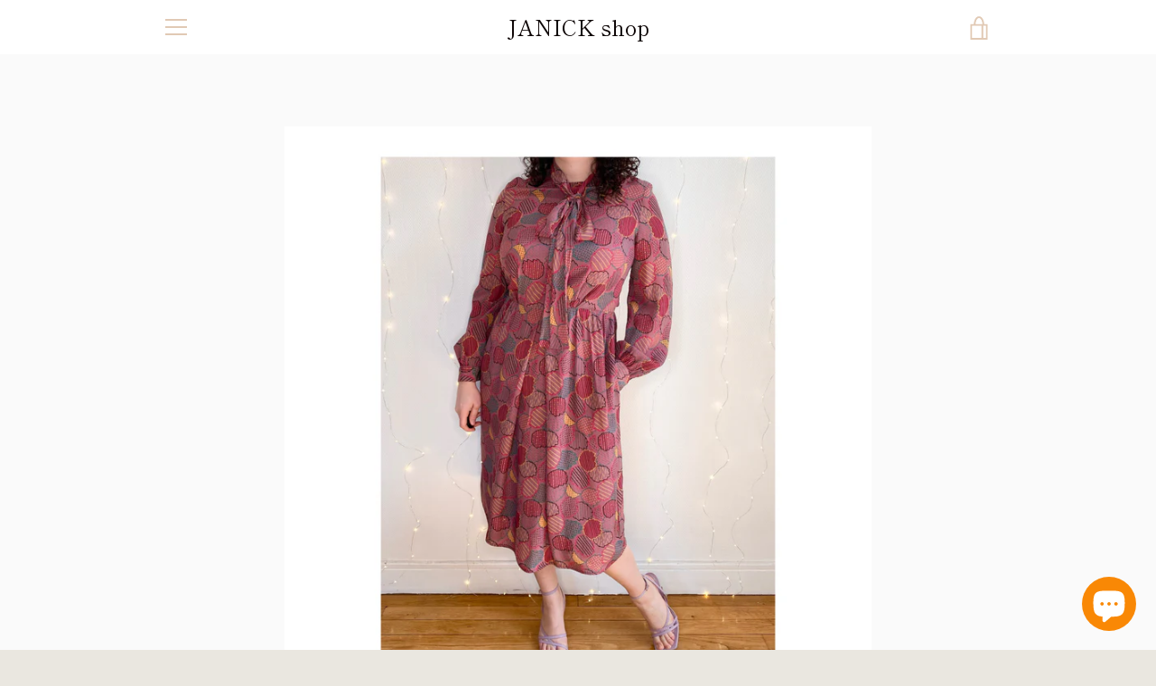

--- FILE ---
content_type: text/javascript
request_url: https://janickshop.com/cdn/shop/t/9/assets/custom.js?v=101612360477050417211641068877
body_size: -603
content:
//# sourceMappingURL=/cdn/shop/t/9/assets/custom.js.map?v=101612360477050417211641068877
